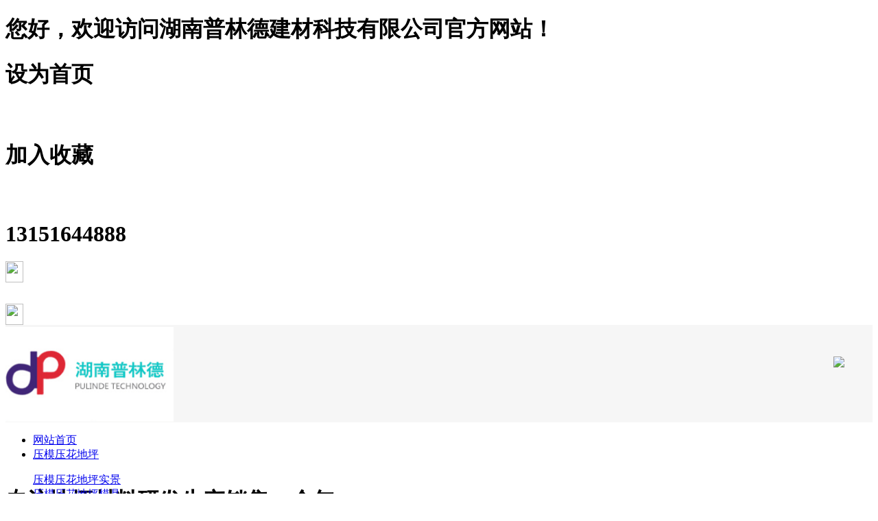

--- FILE ---
content_type: text/html; charset=utf-8
request_url: http://pldhn.com/index.php?catid=14
body_size: 6169
content:
<!DOCTYPE html PUBLIC "-//W3C//DTD XHTML 1.0 Transitional//EN" "http://www.w3.org/TR/xhtml1/DTD/xhtml1-transitional.dtd">
<html xmlns="http://www.w3.org/1999/xhtml">
<head>
<meta http-equiv="Content-Type" content="text/html; charset=utf-8" />
<title>透水地坪材料 - 透水混凝土 - 生态透水地坪_透水混凝土|压模地坪_压花_压印地坪_材料-湖南普林德建材科技有限公司</title>
<meta name="Keywords" content="透水地坪材料 - 透水混凝土 - ,透水地坪,透水混凝土 ,压模地坪,压花地坪,压印地坪,透水地坪材料,透水混凝土材料,压模地坪材料,生态透水地坪,湖南普林德建材科技有限公司" >
<meta name="Description" content="透水地坪、透水混凝土、压模地坪、压花地坪和压印地坪的材料是湖南普林德建材科技有限公司的主要生产和销售的产品，高品质地坪材料，质保十五年，施工步骤免费教学，专业技术人员为您一对一解答" >
<link rel="shortcut icon" href="/template/default/images/favicon.ico">
<link rel="Bookmark" href="/template/default/images/avicon.ico">
<link href="/template/default/images/css.css" rel="stylesheet" type="text/css" />
<link rel="stylesheet" type="text/css" href="/template/default/images/Clearfix_Common.css">
<script type="text/javascript" src="/template/default/images/jquery-1.4.3.min.js"></script>
<script type="text/javascript" src="/template/default/images/common.js"></script>
<LINK rel=stylesheet href="/template/default/images/home.css">
<SCRIPT src="/template/default/images/jquery-1.7.2.min.js"></SCRIPT>
<SCRIPT src="/template/default/images/jquery.SuperSlide.js"></SCRIPT>
<script language="javascript">
	function tabChange(obj,id)
{
 var arrayli = obj.parentNode.getElementsByTagName("li"); //获取li数组
 var arrayul = document.getElementById(id).getElementsByTagName("ul"); //获取ul数组
 for(i=0;i<arrayul.length;i++)
 {
  if(obj==arrayli[i])
  {
   arrayli[i].className = "cli";
   arrayul[i].className = "";
  }
  else
  {
   arrayli[i].className = "";
   arrayul[i].className = "hidden";
  }
 }
}
</script>
<script language="javascript">
	function tabChange1(obj,id)
{
 var arrayli1 = obj.parentNode.getElementsByTagName("li"); //获取li数组
 var arrayul1 = document.getElementById(id).getElementsByTagName("ul"); //获取ul数组
 for(i=0;i<arrayul1.length;i++)
 {
  if(obj==arrayli1[i])
  {
   arrayli1[i].className = "cli";
   arrayul1[i].className = "";
  }
  else
  {
   arrayli1[i].className = "";
   arrayul1[i].className = "hidden";
  }
 }
}
</script>
</head>

<body>




<div class="top">
  <div class="m">
    <h1 class="lf">您好，欢迎访问湖南普林德建材科技有限公司官方网站！</h1>
    <h1 class="rt">设为首页</h1>
    <div class="rt top_x"><img src="/template/default/images/top_tu2.jpg" width="3" height="31" /></div>
    <h1 class="rt">加入收藏</h1>
    <div class="rt top_x"><img src="/template/default/images/top_tu2.jpg" width="3" height="31" /></div>
    <h1 class="rt">13151644888</h1>
    <div class="rt"><img src="/template/default/images/top_tu1.jpg" width="26" height="31" /></div>
    <div class="rt top_x"><img src="/template/default/images/top_tu2.jpg" width="3" height="31" /></div>
    
    <div class="rt"><img src="/template/default/images/top_tu.jpg" width="26" height="31" /></div>
    <div class="clear"></div>
  </div>
</div>

<div  style="background: #f6f6f6 url(/template/default/images/tbbg.png) no-repeat center bottom; height:142px; width:100%"><div class="m">
  <div class="lf"><img src="/data/upload/image/201708/5005692bdd14cb013e85f3e0a33deb01.jpg" width="245" height="138"  style="padding-top:3px;"/></div>
  <div class="lf logo_x"><img src="/template/default/images/xian.jpg" width="1" height="72" /></div>
  <div class="lf logo_z">
    <h1>专注<span>地坪材料</span>研发生产销售10余年</h1>
    <h2>专业 创新 信任 — 源于湖南普林德的坚持</h2>
  </div>
  <div class="rt" style="margin-top:32px;background:url(/template/default/images/dianhua.jpg) no-repeat; width:218px; height:90px; color:#0056a3; text-align:right; line-height:33px; padding-left:3px; padding-top:20px; font-size:28px; font-family:fantasy" >&nbsp;&nbsp;&nbsp;&nbsp;&nbsp;&nbsp;13151644888<br />
  &nbsp;&nbsp;&nbsp;&nbsp;&nbsp;&nbsp;13151644888</div>
  <div class="clear"></div>
</div></div>

<div class="dh">
  <div class="m">
    <div class="other clearfix">
      <div class="nav">
        <ul class="clearfix">
        
                                                 
          <li    ><a href="/"   >网站首页</a></li>
          
                    
          <li    ><a href="index.php?catid=9"   >压模压花地坪</a>
            <div class="subNav" >
              <dl>
              
                <dt><a href="/index.php?catid=9">压模压花地坪实景</a></dt>
       	
                <dt><a href="/index.php?catid=10">压模压花地坪模具</a></dt>
       	
                <dt><a href="/index.php?catid=11">压模压花地坪材料</a></dt>
       	
                <dt><a href="/index.php?catid=12">压模压花地坪样块</a></dt>
       	      
              </dl>
            </div>
          </li>
                    
          <li   style=" background:#f96969;"   ><a href="index.php?catid=13"    style="color:#fff;"  >透水混凝土</a>
            <div class="subNav" >
              <dl>
              
                <dt><a href="/index.php?catid=13">透水地坪实景</a></dt>
       	
                <dt><a href="/index.php?catid=14">透水地坪材料</a></dt>
       	
                <dt><a href="/index.php?catid=15">透水地坪样块</a></dt>
       	
                <dt><a href="/index.php?catid=17">露骨料透水样块</a></dt>
       	
                <dt><a href="/index.php?catid=18">胶粘石样块</a></dt>
       	
                <dt><a href="/index.php?catid=19">胶粘石胶水</a></dt>
       	      
              </dl>
            </div>
          </li>
                    
          <li    ><a href="index.php?id=217"   >彩色混凝土</a>
          
          </li>
                    
          <li    ><a href="/template/default/pldys.html"   >路面修补料</a>
          
          </li>
                    
          <li    ><a href="index.php?catid=21"   >工程案例</a>
            <div class="subNav" >
              <dl>
              
                <dt><a href="/index.php?catid=21">压模压花地坪案例</a></dt>
       	
                <dt><a href="/index.php?catid=20">透水混凝土案例</a></dt>
       	      
              </dl>
            </div>
          </li>
                    
          <li    ><a href="/index.php?catid=5"   >施工视频</a>
            <div class="subNav" >
              <dl>
              
                <dt><a href="/index.php?catid=24">压模压花视频</a></dt>
       	
                <dt><a href="/index.php?catid=25">透水混凝土视频</a></dt>
       	      
              </dl>
            </div>
          </li>
                    
          <li    ><a href="index.php?catid=49"   >关于我们</a>
            <div class="subNav" >
              <dl>
              
                <dt><a href="/index.php?catid=49">公司简介</a></dt>
       	
                <dt><a href="/index.php?catid=46">客户评价</a></dt>
       	
                <dt><a href="/index.php?catid=30">企业资质</a></dt>
       	
                <dt><a href="/index.php?catid=31">疑问解答</a></dt>
       	
                <dt><a href="/index.php?catid=32">合作伙伴</a></dt>
       	      
              </dl>
            </div>
          </li>
                    
          <li    ><a href="/index.php?catid=33"   >联系我们</a>
            <div class="subNav" >
              <dl>
              
                <dt><a href="/index.php?catid=33">联系方式</a></dt>
       	      
              </dl>
            </div>
          </li>
                    
          
          
          
        </ul>
      </div>
      <script type="text/javascript">
                Nav();
            </script> 
    </div>
  </div>
</div><div class="m mmm" style="width:100%"><img src="/data/upload/image/201708/e763e59117f27c15997e5b93fb24f963.jpg" width="100%" height="auto" /></div>

<div class="guanjian">
  <div class="m">
    <h1 class="lf">热门关键字：<span> <a href="http://www.pldhn.com/index.php?catid=10" target="_blank">压模压花地坪模具</a> |  <a href="index.php?id=147" target="_blank">透水混凝土产品</a> |  <a href="index.php?id=137" target="_blank">压模压花地坪案例</a> |  <a href="index.php?id=204" target="_blank">透水混凝土案例</a> |  <a href="index.php?catid=5" target="_blank">压花地坪/透水施工教程</a> | </span></h1>
    <div class="rt s_sou">
    
<form method="Get" action="index.php" >
		<input type="hidden"  value="index"  name="c" />
		<input type="hidden"  value="search"  name="a" />
        
        <select name="modelid" id="catid" style="float:left; height:25px;">
				  <option value="2">--压模压花地坪--</option>
                  
                    <option value="19">--透水混凝土--</option>
                    
                    <option value="6">--工程案例--</option>
                   
                                        </select>
      <div class="lf s_sou_k">
      
        <input class="search" name="kw" onfocus="if(value=='键入搜索内容') {value=''}" onblur="if (value=='') {value='键入搜索内容'}" value="键入搜索内容"   >
      </div>
      <div class="lf"><input type="image" img src="/template/default/images/sou_k.jpg" width="42" height="25" /></div>
      
          </form>
      
    </div>
    <div class="clear"></div>
  </div>
</div>

<div class="m mm">
  
  <div class="lf cp_b" style=" margin-bottom:40px;">

       <div class=" cp_b_d"><a >普林德科技<br />
        <span>pulinde technology</span></a></div>
      <div class="cp_b_k" style="height:647px; width:239px; background:url(/template/default/images/19.jpg) no-repeat center;">
        <ul>
        
        <li style="height:18px;"></li>
        
        
                  <li style=" font-family:'宋体'; font-weight:bold; background:url(/template/default/images/t2.png) no-repeat center;"><a  href="index.php?catid=9" style="font-size:18px; padding-left:33px;">压模压花地坪</a></li>


          <li class="nn1a"  ><a href="/index.php?catid=9"   >压模压花地坪实景</a></li>
   
          <li class="nn1a"  ><a href="/index.php?catid=10"   >压模压花地坪模具</a></li>
   
          <li class="nn1a"  ><a href="/index.php?catid=11"   >压模压花地坪材料</a></li>
   
          <li class="nn1a"  ><a href="/index.php?catid=12"   >压模压花地坪样块</a></li>
                
             
                     <li style="height:18px;"></li>
                                <li style=" font-family:'宋体'; font-weight:bold; background:url(/template/default/images/t2.png) no-repeat center;"><a  href="index.php?catid=13" style="font-size:18px; padding-left:33px;">透水混凝土</a></li>


          <li class="nn1a"  ><a href="/index.php?catid=13"   >透水地坪实景</a></li>
   
          <li class="nn1a"     style=" border:1px solid #f00" ><a href="/index.php?catid=14"     style=" font-weight:bold; font-size:16px" >透水地坪材料</a></li>
   
          <li class="nn1a"  ><a href="/index.php?catid=15"   >透水地坪样块</a></li>
   
          <li class="nn1a"  ><a href="/index.php?catid=17"   >露骨料透水样块</a></li>
   
          <li class="nn1a"  ><a href="/index.php?catid=18"   >胶粘石样块</a></li>
   
          <li class="nn1a"  ><a href="/index.php?catid=19"   >胶粘石胶水</a></li>
                   <li style="height:18px;"></li>
                              <li style=" font-family:'宋体'; font-weight:bold; background:url(/template/default/images/t2.png) no-repeat center;"><a  href="index.php?id=217" style="font-size:18px; padding-left:33px;">彩色混凝土</a></li>


               <li style=" font-family:'宋体'; margin-top:10px;font-weight:bold; background:url(/template/default/images/t2.png) no-repeat center;"><a  href="http://www.pldhn.com/index.php?catid=56" style="font-size:18px; padding-left:33px;">路面修补料</a></li>
        </ul>
      </div>
    
    <div class="cp_tel">
      <div><img src="/template/default/images/bb1.jpg" width="50" height="48" /></div>
      <h1>服务热线<br />
        <span>13151644888</span></h1>
      <div class="clear"></div>
    </div>
    <div class="lf" style="margin-top:10px;"><img src="/template/default/images/n_tel.jpg" width="240" height="157" /> </div>
    <div class="ntel lf">
      <h1>湖南普林德建材科技有限公司</h1>
      <p>地址：湖南省湘潭市雨湖区谭邵路与西外环交叉口西行500米路南<br />
        电话：13151644888<br />
        邮箱：919767326@qq.com<br />
        
      </p>
    </div>
  </div>  <div class="rt n_wz" style="width:823px; min-height:1400px;">
    <div class="lf n_wz_b"style="width:823px;">
      <h1 class="lf">透水地坪材料</h1>
     <h2 class="rt">您当前的位置：<a href="/">首页</a>-<a href="index.php?catid=13" title="透水混凝土">透水混凝土</a>-<a href="/index.php?catid=14" title="透水地坪材料">透水地坪材料</a></h2>
    </div>
   
   <div class="chan1">
        <dl>
        
        
        
        
        
        
                  
        
          <dd><a href="/index.php?id=147"  target="_blank"><img src="/data/upload/image/201708/7f2f2f83ac4d02e1f3063897be7159cb.jpg" width="266" height="272" /></a><br />
          <div style="height:131px; border:1px solid #e1e1e1; background:#f5f5f5; width:264px;">
          <div style="font-family:'宋体'; font-weight:bold; font-size:16px; text-align:center; margin:0 auto; width:240px; line-height:36px;">透水地坪保护剂</div>
           <div style=" color:#999; text-align:center; margin:0 auto; width:240px; line-height:20px;"> 
	


	


	


	


	
</div>
           <div style=" text-align:center; margin:0 auto; width:240px; padding-top:13px; "><a href="/index.php?id=147"  target="_blank"><img src="/template/default/images/t12.png" width="76" height="27"  style="margin-right:16px;" /></a><a href="http://pldhn.com/index.php?catid=33"  target="_blank"><img src="/template/default/images/t13.png" width="76" height="27" /></a></div>
            </div>
            
            
          </dd>
            

                   
        
          <dd><a href="/index.php?id=145"  target="_blank"><img src="/data/upload/image/202103/c6f1e1ac5e585278f2db45b3a2d01402.jpg" width="266" height="272" /></a><br />
          <div style="height:131px; border:1px solid #e1e1e1; background:#f5f5f5; width:264px;">
          <div style="font-family:'宋体'; font-weight:bold; font-size:16px; text-align:center; margin:0 auto; width:240px; line-height:36px;">透水混凝土胶结料</div>
           <div style=" color:#999; text-align:center; margin:0 auto; width:240px; line-height:20px;"> 
	


	


	


	


	


	
</div>
           <div style=" text-align:center; margin:0 auto; width:240px; padding-top:13px; "><a href="/index.php?id=145"  target="_blank"><img src="/template/default/images/t12.png" width="76" height="27"  style="margin-right:16px;" /></a><a href="http://pldhn.com/index.php?catid=33"  target="_blank"><img src="/template/default/images/t13.png" width="76" height="27" /></a></div>
            </div>
            
            
          </dd>
            

           
        <table width="100%" border="0" cellspacing="0" cellpadding="0">
  <tr>
    <td height="50" align="center" valign="bottom" class="xiaocms-page"></td>
  </tr>
</table>
       
 </dl>
        
        
        
      </div>
    
      <div class="clear"></div>
    
<div style=" padding-top:25px;"><img src="/template/default/images/t611.jpg" width="823" height="40" /></div>
      <div  class="case_nei" style="width:840px; margin-top:15px;">
       
       <table width="823" border="0" cellspacing="0" cellpadding="0">
  <tr>
    <td> <div  class="floatL"  id="left"><img  src="/template/default/images/left.jpg"  title="上一个"></div></td>
    <td><div  class="subBox" style="width:783px;">
    <ul  style="margin-left:0px;">
   

  

      <li><a  href="/index.php?id=735"  target="_blank"><img src="http://www.pldhn.com/data/upload/image/201708/53556487b45537cd2204764ca726254c.jpg" width="247" height="252" /></a><br />
          <div style="height:75px; border:1px solid #e1e1e1; background:#f5f5f5; width:247px;">
          <div style="font-family:'宋体'; font-weight:bold; font-size:16px; text-align:center; margin:0 auto; width:240px; line-height:36px;">高碑店红黄蓝幼儿园透水工程</div>
           
           <div style=" text-align:center; margin:0 auto; width:240px;  "><img src="/template/default/images/t12.png" width="76" height="27"  style="margin-right:16px;" /><img src="/template/default/images/t13.png" width="76" height="27" /></div>
            </div></li>
     
             

      <li><a  href="/index.php?id=721"  target="_blank"><img src="/data/upload/image/201708/38b8bb8a2556f6e2da1810bbfd252c51.jpg" width="247" height="252" /></a><br />
          <div style="height:75px; border:1px solid #e1e1e1; background:#f5f5f5; width:247px;">
          <div style="font-family:'宋体'; font-weight:bold; font-size:16px; text-align:center; margin:0 auto; width:240px; line-height:36px;">通化财政局透水混凝土</div>
           
           <div style=" text-align:center; margin:0 auto; width:240px;  "><img src="/template/default/images/t12.png" width="76" height="27"  style="margin-right:16px;" /><img src="/template/default/images/t13.png" width="76" height="27" /></div>
            </div></li>
     
             

      <li><a  href="/index.php?id=204"  target="_blank"><img src="/data/upload/image/201708/959e012782cdce5ae84bb2a00093e563.jpg" width="247" height="252" /></a><br />
          <div style="height:75px; border:1px solid #e1e1e1; background:#f5f5f5; width:247px;">
          <div style="font-family:'宋体'; font-weight:bold; font-size:16px; text-align:center; margin:0 auto; width:240px; line-height:36px;">齐齐哈尔万达华府</div>
           
           <div style=" text-align:center; margin:0 auto; width:240px;  "><img src="/template/default/images/t12.png" width="76" height="27"  style="margin-right:16px;" /><img src="/template/default/images/t13.png" width="76" height="27" /></div>
            </div></li>
     
             

      <li><a  href="/index.php?id=200"  target="_blank"><img src="/data/upload/image/201708/205c9e6df82a7bf72a6422fa458221a5.jpg" width="247" height="252" /></a><br />
          <div style="height:75px; border:1px solid #e1e1e1; background:#f5f5f5; width:247px;">
          <div style="font-family:'宋体'; font-weight:bold; font-size:16px; text-align:center; margin:0 auto; width:240px; line-height:36px;">保利罗兰香花园透水混凝土</div>
           
           <div style=" text-align:center; margin:0 auto; width:240px;  "><img src="/template/default/images/t12.png" width="76" height="27"  style="margin-right:16px;" /><img src="/template/default/images/t13.png" width="76" height="27" /></div>
            </div></li>
     
             

      <li><a  href="/index.php?id=199"  target="_blank"><img src="/data/upload/image/201708/c17588a65e4fcf0b40f5654a5519bad5.png" width="247" height="252" /></a><br />
          <div style="height:75px; border:1px solid #e1e1e1; background:#f5f5f5; width:247px;">
          <div style="font-family:'宋体'; font-weight:bold; font-size:16px; text-align:center; margin:0 auto; width:240px; line-height:36px;">新化民政局透水混凝土</div>
           
           <div style=" text-align:center; margin:0 auto; width:240px;  "><img src="/template/default/images/t12.png" width="76" height="27"  style="margin-right:16px;" /><img src="/template/default/images/t13.png" width="76" height="27" /></div>
            </div></li>
     
             

      <li><a  href="/index.php?id=129"  target="_blank"><img src="/data/upload/image/201708/655222f1683c84d388ed9bea066f9db2.jpg" width="247" height="252" /></a><br />
          <div style="height:75px; border:1px solid #e1e1e1; background:#f5f5f5; width:247px;">
          <div style="font-family:'宋体'; font-weight:bold; font-size:16px; text-align:center; margin:0 auto; width:240px; line-height:36px;">长沙透水胶黏石混凝土地坪</div>
           
           <div style=" text-align:center; margin:0 auto; width:240px;  "><img src="/template/default/images/t12.png" width="76" height="27"  style="margin-right:16px;" /><img src="/template/default/images/t13.png" width="76" height="27" /></div>
            </div></li>
     
                  
            
            


    </ul>
  </div></td>
    <td>  <div  class="floatL"  id="right"><img  src="/template/default/images/right.jpg"  title="下一个"></div></td>
  </tr>
</table>

 
  

  
  
</div>

<link  href="/template/default/images/style.css"  rel="stylesheet"  type="text/css">
<script  src="/template/default/images/jquery-1.7.min.js"  type="text/javascript"></script>
<script  type="text/javascript">

$(function(){
	var left = $("#left");
	var right = $("#right");
	var obj = $(".subBox ul");
	var w = obj.find("li").innerWidth();
	
	left.click(function(){
		obj.find("li:last").prependTo(obj);
		obj.css("margin-left",-w);
		obj.animate({"margin-left": 0});
	});
	
	right.click(function(){
		obj.animate({"margin-left": -w},function(){
			obj.find("li:first").appendTo(obj);
			obj.css("margin-left","0");
		});
	});
	
	var moving = setInterval(function(){right.click()},3000);
	
	obj.hover(function(){
		clearInterval(moving);
	},function(){
		moving = setInterval(function(){right.click()},3000);
	})
	
});
</script>
  </div>
  <div class="clear"></div>
</div>


<div class="s_db mm" style="margin-top:0px;">
  <div class="m">
    <h1>友情链接：<span>
   </span></h1>
  </div>
</div>
<div class="s_db_d">
  <div class="m">
    <h1><a href="/">网站首页</a> | <a href="index.php?catid=9">压模压花地坪</a> | <a href="index.php?catid=13">透水混凝土</a> | <a href="index.php?id=217">彩色混凝土</a> | <a href="index.php?catid=21">工程案例</a> | <a href="/index.php?catid=5">施工视频</a> | <a href="index.php?catid=49">关于我们</a> | <a href="/index.php?catid=33">联系我们</a> | <a href="/index.php?catid=50">网站地图</a><a href="/index.php?catid=50">网站地图</a></h1>
    <div class="s_db_x"></div>
    <div class="lf" ><img src="/data/upload/image/201708/9ce2d7be9a11dfaf90a2f005ab4315b2.jpg" width="345" height="176" /></div>
    <p class="lf"  style="margin-top:20px;">地址：湖南省湘潭市雨湖区谭邵路与西外环交叉口西行500米路南<br />
      电话：13151644888<br />
      邮箱：919767326@qq.com<br />
      备案号：<span style="color:#666666;font-family:PingFangSC, &quot;background-color:#FFFFFF;"><a href="https://beian.miit.gov.cn" target="_blank">湘ICP备16015939号</a></span><br />
      湖南普林德建材科技有限公司</p>
    <div class="rt"  style="margin-top:20px;"><img src="/data/upload/image/201708/a4b0ed07a8f26d092f3df479832fb63d.png" width="125" height="125" /></div>
    <div class="clear"></div>
  </div>
</div><style>.xiaocms-page a { display:inline-block; height:22px; line-height:22px; background: #E9E9E9; border:1px solid #e3e3e3; text-align:center; color: #999; padding:0 10px;/* margin-left: 1px; */margin-left: 4px;/* border: 2px solid; */  border-radius: 5px;  -moz-border-radius:25px; /* Old Firefox */}
.xiaocms-page a:hover { background: #f00; color: #fff; text-decoration:none; }
.xiaocms-page span { display:inline-block; height:22px;padding:0 10px; line-height:22px; background: #f00; border: 1px solid #f00; color:#fff; text-align:center;margin-left: 1px; border-radius: 5px;}
</style>

<div id="dvC" style="position:fixed; height:100px; width:30px; right:35px; bottom:100px; z-index:9999999999"><a href="#top"><img src="/template/default/images/top.jpg"></a></div> 
<script>
        var temp=document.getElementById("dvC").style.top;
     window.onscroll=function(){
         document.getElementById("dvc").style.top=document.documentElement.scrollTop+parseInt(temp);
  }
    </script>


</body>
</html>
   <style>.erjj{background:url(/template/default/images/t66.jpg) center no-repeat ; } </style> <style>.nn1a{ background:url(/template/default/images/t4.png) no-repeat center;} .nn1a a{ font-size:15px; padding-left:33px;}.subBox ul li{ width:250px; padding:0 6px;}.chan1 dl dd{ margin-right:3px; margin-left:3px; margin-top:20px; margin-bottom:0px;} </style>   <style>.n_wz_b a{ color:#fff}.n_wz_b a:hover{ color:#f00}</style>